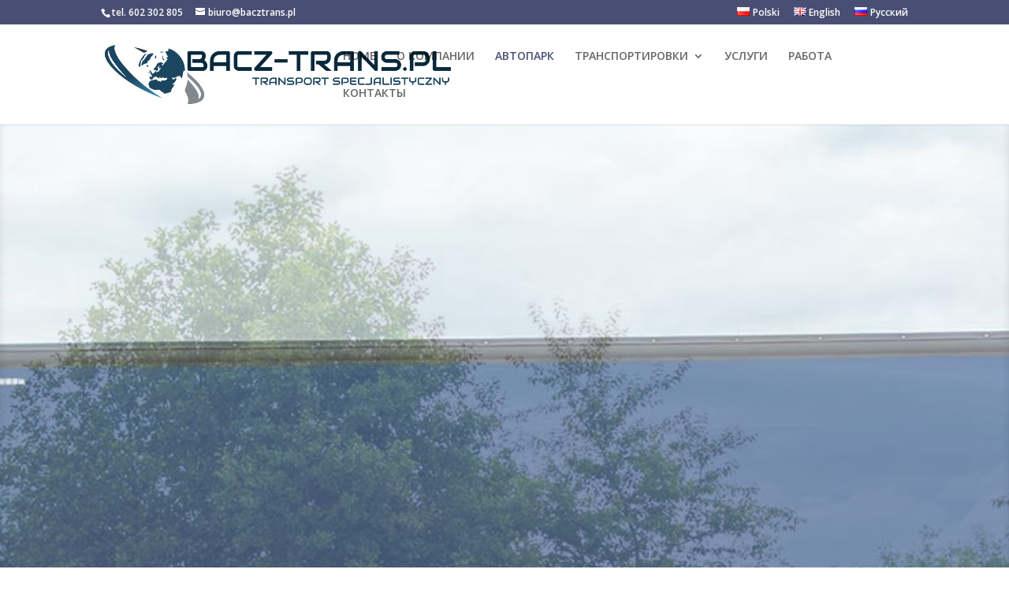

--- FILE ---
content_type: text/html; charset=UTF-8
request_url: http://bacztrans.pl/ru/%D0%BD%D0%B0%D1%88-%D0%B0%D0%B2%D1%82%D0%BE%D0%BF%D0%B0%D1%80%D0%BA/
body_size: 12560
content:
<!DOCTYPE html>
<html lang="ru-RU">
<head>
<meta charset="UTF-8" />
<meta http-equiv="X-UA-Compatible" content="IE=edge">
<link rel="pingback" href="http://bacztrans.pl/xmlrpc.php" />
<script type="text/javascript">
document.documentElement.className = 'js';
</script>
<script>var et_site_url='http://bacztrans.pl';var et_post_id='465';function et_core_page_resource_fallback(a,b){"undefined"===typeof b&&(b=a.sheet.cssRules&&0===a.sheet.cssRules.length);b&&(a.onerror=null,a.onload=null,a.href?a.href=et_site_url+"/?et_core_page_resource="+a.id+et_post_id:a.src&&(a.src=et_site_url+"/?et_core_page_resource="+a.id+et_post_id))}
</script><title>НАШ АВТОПАРК | Bacztrans | Transport i spedycja</title>
<link rel='dns-prefetch' href='//fonts.googleapis.com' />
<link rel='dns-prefetch' href='//s.w.org' />
<link rel="alternate" type="application/rss+xml" title="Bacztrans | Transport i spedycja &raquo; Лента" href="http://bacztrans.pl/ru/feed/" />
<script type="text/javascript">
window._wpemojiSettings = {"baseUrl":"https:\/\/s.w.org\/images\/core\/emoji\/12.0.0-1\/72x72\/","ext":".png","svgUrl":"https:\/\/s.w.org\/images\/core\/emoji\/12.0.0-1\/svg\/","svgExt":".svg","source":{"concatemoji":"http:\/\/bacztrans.pl\/wp-includes\/js\/wp-emoji-release.min.js?ver=5.4.18"}};
/*! This file is auto-generated */
!function(e,a,t){var n,r,o,i=a.createElement("canvas"),p=i.getContext&&i.getContext("2d");function s(e,t){var a=String.fromCharCode;p.clearRect(0,0,i.width,i.height),p.fillText(a.apply(this,e),0,0);e=i.toDataURL();return p.clearRect(0,0,i.width,i.height),p.fillText(a.apply(this,t),0,0),e===i.toDataURL()}function c(e){var t=a.createElement("script");t.src=e,t.defer=t.type="text/javascript",a.getElementsByTagName("head")[0].appendChild(t)}for(o=Array("flag","emoji"),t.supports={everything:!0,everythingExceptFlag:!0},r=0;r<o.length;r++)t.supports[o[r]]=function(e){if(!p||!p.fillText)return!1;switch(p.textBaseline="top",p.font="600 32px Arial",e){case"flag":return s([127987,65039,8205,9895,65039],[127987,65039,8203,9895,65039])?!1:!s([55356,56826,55356,56819],[55356,56826,8203,55356,56819])&&!s([55356,57332,56128,56423,56128,56418,56128,56421,56128,56430,56128,56423,56128,56447],[55356,57332,8203,56128,56423,8203,56128,56418,8203,56128,56421,8203,56128,56430,8203,56128,56423,8203,56128,56447]);case"emoji":return!s([55357,56424,55356,57342,8205,55358,56605,8205,55357,56424,55356,57340],[55357,56424,55356,57342,8203,55358,56605,8203,55357,56424,55356,57340])}return!1}(o[r]),t.supports.everything=t.supports.everything&&t.supports[o[r]],"flag"!==o[r]&&(t.supports.everythingExceptFlag=t.supports.everythingExceptFlag&&t.supports[o[r]]);t.supports.everythingExceptFlag=t.supports.everythingExceptFlag&&!t.supports.flag,t.DOMReady=!1,t.readyCallback=function(){t.DOMReady=!0},t.supports.everything||(n=function(){t.readyCallback()},a.addEventListener?(a.addEventListener("DOMContentLoaded",n,!1),e.addEventListener("load",n,!1)):(e.attachEvent("onload",n),a.attachEvent("onreadystatechange",function(){"complete"===a.readyState&&t.readyCallback()})),(n=t.source||{}).concatemoji?c(n.concatemoji):n.wpemoji&&n.twemoji&&(c(n.twemoji),c(n.wpemoji)))}(window,document,window._wpemojiSettings);
</script>
<meta content="Divi v.4.4.3" name="generator"/><style type="text/css">
img.wp-smiley,
img.emoji {
display: inline !important;
border: none !important;
box-shadow: none !important;
height: 1em !important;
width: 1em !important;
margin: 0 .07em !important;
vertical-align: -0.1em !important;
background: none !important;
padding: 0 !important;
}
</style>
<!-- <link rel='stylesheet' id='wp-block-library-css'  href='http://bacztrans.pl/wp-includes/css/dist/block-library/style.min.css?ver=5.4.18' type='text/css' media='all' /> -->
<link rel="stylesheet" type="text/css" href="//bacztrans.pl/wp-content/cache/bacztrans.pl/wpfc-minified/ffrv8itk/27zfj.css" media="all"/>
<link rel='stylesheet' id='divi-fonts-css'  href='http://fonts.googleapis.com/css?family=Open+Sans:300italic,400italic,600italic,700italic,800italic,400,300,600,700,800&#038;subset=latin,latin-ext' type='text/css' media='all' />
<!-- <link rel='stylesheet' id='divi-style-css'  href='http://bacztrans.pl/wp-content/themes/Divi/style.css?ver=4.4.3' type='text/css' media='all' /> -->
<!-- <link rel='stylesheet' id='dashicons-css'  href='http://bacztrans.pl/wp-includes/css/dashicons.min.css?ver=5.4.18' type='text/css' media='all' /> -->
<link rel="stylesheet" type="text/css" href="//bacztrans.pl/wp-content/cache/bacztrans.pl/wpfc-minified/mmmcd75l/27zfj.css" media="all"/>
<script src='//bacztrans.pl/wp-content/cache/bacztrans.pl/wpfc-minified/duwzx29l/27zfj.js' type="text/javascript"></script>
<!-- <script type='text/javascript' src='http://bacztrans.pl/wp-includes/js/jquery/jquery.js?ver=1.12.4-wp'></script> -->
<!-- <script type='text/javascript' src='http://bacztrans.pl/wp-includes/js/jquery/jquery-migrate.min.js?ver=1.4.1'></script> -->
<!-- <script type='text/javascript' src='http://bacztrans.pl/wp-content/themes/Divi/core/admin/js/es6-promise.auto.min.js?ver=5.4.18'></script> -->
<script type='text/javascript'>
/* <![CDATA[ */
var et_core_api_spam_recaptcha = {"site_key":"","page_action":{"action":"_d0_bd_d0_b0_d1_88__d0_b0_d0_b2_d1_82_d0_be_d0_bf_d0_b0_d1_80_d0_ba"}};
/* ]]> */
</script>
<script src='//bacztrans.pl/wp-content/cache/bacztrans.pl/wpfc-minified/2cb1quwo/27zfj.js' type="text/javascript"></script>
<!-- <script type='text/javascript' src='http://bacztrans.pl/wp-content/themes/Divi/core/admin/js/recaptcha.js?ver=5.4.18'></script> -->
<link rel='https://api.w.org/' href='http://bacztrans.pl/wp-json/' />
<link rel="EditURI" type="application/rsd+xml" title="RSD" href="http://bacztrans.pl/xmlrpc.php?rsd" />
<link rel="wlwmanifest" type="application/wlwmanifest+xml" href="http://bacztrans.pl/wp-includes/wlwmanifest.xml" /> 
<meta name="generator" content="WordPress 5.4.18" />
<link rel="canonical" href="http://bacztrans.pl/ru/%d0%bd%d0%b0%d1%88-%d0%b0%d0%b2%d1%82%d0%be%d0%bf%d0%b0%d1%80%d0%ba/" />
<link rel='shortlink' href='http://bacztrans.pl/?p=465' />
<link rel="alternate" type="application/json+oembed" href="http://bacztrans.pl/wp-json/oembed/1.0/embed?url=http%3A%2F%2Fbacztrans.pl%2Fru%2F%25d0%25bd%25d0%25b0%25d1%2588-%25d0%25b0%25d0%25b2%25d1%2582%25d0%25be%25d0%25bf%25d0%25b0%25d1%2580%25d0%25ba%2F" />
<link rel="alternate" type="text/xml+oembed" href="http://bacztrans.pl/wp-json/oembed/1.0/embed?url=http%3A%2F%2Fbacztrans.pl%2Fru%2F%25d0%25bd%25d0%25b0%25d1%2588-%25d0%25b0%25d0%25b2%25d1%2582%25d0%25be%25d0%25bf%25d0%25b0%25d1%2580%25d0%25ba%2F&#038;format=xml" />
<link rel="alternate" href="http://bacztrans.pl/tabor/" hreflang="pl" />
<link rel="alternate" href="http://bacztrans.pl/en/our-fleet/" hreflang="en" />
<link rel="alternate" href="http://bacztrans.pl/ru/%d0%bd%d0%b0%d1%88-%d0%b0%d0%b2%d1%82%d0%be%d0%bf%d0%b0%d1%80%d0%ba/" hreflang="ru" />
<meta name="viewport" content="width=device-width, initial-scale=1.0, maximum-scale=1.0, user-scalable=0" /><link rel="shortcut icon" href="http://bacztrans.pl/wp-content/uploads/2017/08/bacztrans-fv.png" /><style id="et-core-unified-465-cached-inline-styles">body,.et_pb_column_1_2 .et_quote_content blockquote cite,.et_pb_column_1_2 .et_link_content a.et_link_main_url,.et_pb_column_1_3 .et_quote_content blockquote cite,.et_pb_column_3_8 .et_quote_content blockquote cite,.et_pb_column_1_4 .et_quote_content blockquote cite,.et_pb_blog_grid .et_quote_content blockquote cite,.et_pb_column_1_3 .et_link_content a.et_link_main_url,.et_pb_column_3_8 .et_link_content a.et_link_main_url,.et_pb_column_1_4 .et_link_content a.et_link_main_url,.et_pb_blog_grid .et_link_content a.et_link_main_url,body .et_pb_bg_layout_light .et_pb_post p,body .et_pb_bg_layout_dark .et_pb_post p{font-size:16px}.et_pb_slide_content,.et_pb_best_value{font-size:18px}.woocommerce #respond input#submit,.woocommerce-page #respond input#submit,.woocommerce #content input.button,.woocommerce-page #content input.button,.woocommerce-message,.woocommerce-error,.woocommerce-info{background:#494f72!important}#et_search_icon:hover,.mobile_menu_bar:before,.mobile_menu_bar:after,.et_toggle_slide_menu:after,.et-social-icon a:hover,.et_pb_sum,.et_pb_pricing li a,.et_pb_pricing_table_button,.et_overlay:before,.entry-summary p.price ins,.woocommerce div.product span.price,.woocommerce-page div.product span.price,.woocommerce #content div.product span.price,.woocommerce-page #content div.product span.price,.woocommerce div.product p.price,.woocommerce-page div.product p.price,.woocommerce #content div.product p.price,.woocommerce-page #content div.product p.price,.et_pb_member_social_links a:hover,.woocommerce .star-rating span:before,.woocommerce-page .star-rating span:before,.et_pb_widget li a:hover,.et_pb_filterable_portfolio .et_pb_portfolio_filters li a.active,.et_pb_filterable_portfolio .et_pb_portofolio_pagination ul li a.active,.et_pb_gallery .et_pb_gallery_pagination ul li a.active,.wp-pagenavi span.current,.wp-pagenavi a:hover,.nav-single a,.tagged_as a,.posted_in a{color:#494f72}.et_pb_contact_submit,.et_password_protected_form .et_submit_button,.et_pb_bg_layout_light .et_pb_newsletter_button,.comment-reply-link,.form-submit .et_pb_button,.et_pb_bg_layout_light .et_pb_promo_button,.et_pb_bg_layout_light .et_pb_more_button,.woocommerce a.button.alt,.woocommerce-page a.button.alt,.woocommerce button.button.alt,.woocommerce button.button.alt.disabled,.woocommerce-page button.button.alt,.woocommerce-page button.button.alt.disabled,.woocommerce input.button.alt,.woocommerce-page input.button.alt,.woocommerce #respond input#submit.alt,.woocommerce-page #respond input#submit.alt,.woocommerce #content input.button.alt,.woocommerce-page #content input.button.alt,.woocommerce a.button,.woocommerce-page a.button,.woocommerce button.button,.woocommerce-page button.button,.woocommerce input.button,.woocommerce-page input.button,.et_pb_contact p input[type="checkbox"]:checked+label i:before,.et_pb_bg_layout_light.et_pb_module.et_pb_button{color:#494f72}.footer-widget h4{color:#494f72}.et-search-form,.nav li ul,.et_mobile_menu,.footer-widget li:before,.et_pb_pricing li:before,blockquote{border-color:#494f72}.et_pb_counter_amount,.et_pb_featured_table .et_pb_pricing_heading,.et_quote_content,.et_link_content,.et_audio_content,.et_pb_post_slider.et_pb_bg_layout_dark,.et_slide_in_menu_container,.et_pb_contact p input[type="radio"]:checked+label i:before{background-color:#494f72}.container,.et_pb_row,.et_pb_slider .et_pb_container,.et_pb_fullwidth_section .et_pb_title_container,.et_pb_fullwidth_section .et_pb_title_featured_container,.et_pb_fullwidth_header:not(.et_pb_fullscreen) .et_pb_fullwidth_header_container{max-width:1140px}.et_boxed_layout #page-container,.et_boxed_layout.et_non_fixed_nav.et_transparent_nav #page-container #top-header,.et_boxed_layout.et_non_fixed_nav.et_transparent_nav #page-container #main-header,.et_fixed_nav.et_boxed_layout #page-container #top-header,.et_fixed_nav.et_boxed_layout #page-container #main-header,.et_boxed_layout #page-container .container,.et_boxed_layout #page-container .et_pb_row{max-width:1300px}a{color:#494f72}#top-header,#et-secondary-nav li ul{background-color:#494f72}#main-header .nav li ul a{color:rgba(71,71,71,0.7)}#top-menu li.current-menu-ancestor>a,#top-menu li.current-menu-item>a,.et_color_scheme_red #top-menu li.current-menu-ancestor>a,.et_color_scheme_red #top-menu li.current-menu-item>a,.et_color_scheme_pink #top-menu li.current-menu-ancestor>a,.et_color_scheme_pink #top-menu li.current-menu-item>a,.et_color_scheme_orange #top-menu li.current-menu-ancestor>a,.et_color_scheme_orange #top-menu li.current-menu-item>a,.et_color_scheme_green #top-menu li.current-menu-ancestor>a,.et_color_scheme_green #top-menu li.current-menu-item>a{color:#494f72}#footer-widgets .footer-widget a,#footer-widgets .footer-widget li a,#footer-widgets .footer-widget li a:hover{color:#ffffff}.footer-widget{color:#ffffff}#main-footer .footer-widget h4{color:#494f72}.footer-widget li:before{border-color:#494f72}#footer-widgets .footer-widget li:before{top:10.6px}.et_slide_in_menu_container,.et_slide_in_menu_container .et-search-field{letter-spacing:px}.et_slide_in_menu_container .et-search-field::-moz-placeholder{letter-spacing:px}.et_slide_in_menu_container .et-search-field::-webkit-input-placeholder{letter-spacing:px}.et_slide_in_menu_container .et-search-field:-ms-input-placeholder{letter-spacing:px}@media only screen and (min-width:981px){.et_pb_section{padding:2% 0}.et_pb_fullwidth_section{padding:0}.et_pb_row{padding:1% 0}.et_header_style_left #et-top-navigation,.et_header_style_split #et-top-navigation{padding:33px 0 0 0}.et_header_style_left #et-top-navigation nav>ul>li>a,.et_header_style_split #et-top-navigation nav>ul>li>a{padding-bottom:33px}.et_header_style_split .centered-inline-logo-wrap{width:65px;margin:-65px 0}.et_header_style_split .centered-inline-logo-wrap #logo{max-height:65px}.et_pb_svg_logo.et_header_style_split .centered-inline-logo-wrap #logo{height:65px}.et_header_style_centered #top-menu>li>a{padding-bottom:12px}.et_header_style_slide #et-top-navigation,.et_header_style_fullscreen #et-top-navigation{padding:24px 0 24px 0!important}.et_header_style_centered #main-header .logo_container{height:65px}#logo{max-height:61%}.et_pb_svg_logo #logo{height:61%}.et-fixed-header#top-header,.et-fixed-header#top-header #et-secondary-nav li ul{background-color:#494f72}.et-fixed-header #top-menu li.current-menu-ancestor>a,.et-fixed-header #top-menu li.current-menu-item>a{color:#494f72!important}}@media only screen and (min-width:1425px){.et_pb_row{padding:14px 0}.et_pb_section{padding:28px 0}.single.et_pb_pagebuilder_layout.et_full_width_page .et_post_meta_wrapper{padding-top:42px}.et_pb_fullwidth_section{padding:0}}.et_pb_circle_counter .percent p{font-size:60px}.et_pb_circle_counter h3{font-size:24px}.et_pb_number_counter .percent p{font-size:70px}.et_pb_number_counter h3{font-size:23px}.et_pb_fullwidth_section .et_pb_slide_description .et_pb_slide_title{font-size:49px}.et_pb_fullwidth_section .et_pb_slide_description{padding-top:46%;padding-bottom:46%}</style></head>
<body class="page-template-default page page-id-465 et_pb_button_helper_class et_fixed_nav et_show_nav et_secondary_nav_enabled et_secondary_nav_two_panels et_primary_nav_dropdown_animation_fade et_secondary_nav_dropdown_animation_fade et_header_style_left et_pb_footer_columns4 et_cover_background et_pb_gutter et_pb_gutters3 et_pb_pagebuilder_layout et_smooth_scroll et_no_sidebar et_divi_theme et-db et_minified_js et_minified_css">
<div id="page-container">
<div id="top-header">
<div class="container clearfix">
<div id="et-info">
<span id="et-info-phone">tel. 602 302 805</span>
<a href="mailto:biuro@bacztrans.pl"><span id="et-info-email">biuro@bacztrans.pl</span></a>
</div> <!-- #et-info -->
<div id="et-secondary-menu">
<ul id="et-secondary-nav" class="menu"><li class="lang-item lang-item-10 lang-item-pl lang-item-first menu-item menu-item-type-custom menu-item-object-custom menu-item-394-pl"><a href="http://bacztrans.pl/tabor/" hreflang="pl-PL" lang="pl-PL"><img src="[data-uri]" title="Polski" alt="Polski" width="16" height="11" /><span style="margin-left:0.3em;">Polski</span></a></li>
<li class="lang-item lang-item-16 lang-item-en menu-item menu-item-type-custom menu-item-object-custom menu-item-394-en"><a href="http://bacztrans.pl/en/our-fleet/" hreflang="en-GB" lang="en-GB"><img src="[data-uri]" title="English" alt="English" width="16" height="11" /><span style="margin-left:0.3em;">English</span></a></li>
<li class="lang-item lang-item-20 lang-item-ru current-lang menu-item menu-item-type-custom menu-item-object-custom menu-item-394-ru"><a href="http://bacztrans.pl/ru/%d0%bd%d0%b0%d1%88-%d0%b0%d0%b2%d1%82%d0%be%d0%bf%d0%b0%d1%80%d0%ba/" hreflang="ru-RU" lang="ru-RU"><img src="[data-uri]" title="Русский" alt="Русский" width="16" height="11" /><span style="margin-left:0.3em;">Русский</span></a></li>
</ul>				</div> <!-- #et-secondary-menu -->
</div> <!-- .container -->
</div> <!-- #top-header -->
<header id="main-header" data-height-onload="65">
<div class="container clearfix et_menu_container">
<div class="logo_container">
<span class="logo_helper"></span>
<a href="http://bacztrans.pl/">
<img src="http://bacztrans.pl/wp-content/uploads/2018/08/logo-bacz-trans-v2.png" alt="Bacztrans | Transport i spedycja" id="logo" data-height-percentage="61" />
</a>
</div>
<div id="et-top-navigation" data-height="65" data-fixed-height="40">
<nav id="top-menu-nav">
<ul id="top-menu" class="nav"><li id="menu-item-446" class="menu-item menu-item-type-post_type menu-item-object-page menu-item-home menu-item-446"><a href="http://bacztrans.pl/ru/bacz-trans/">HOME</a></li>
<li id="menu-item-457" class="menu-item menu-item-type-post_type menu-item-object-page menu-item-457"><a href="http://bacztrans.pl/ru/%d0%be-%d0%ba%d0%be%d0%bc%d0%bf%d0%b0%d0%bd%d0%b8%d0%b8/">О КОМПАНИИ</a></li>
<li id="menu-item-467" class="menu-item menu-item-type-post_type menu-item-object-page current-menu-item page_item page-item-465 current_page_item menu-item-467"><a href="http://bacztrans.pl/ru/%d0%bd%d0%b0%d1%88-%d0%b0%d0%b2%d1%82%d0%be%d0%bf%d0%b0%d1%80%d0%ba/" aria-current="page">АВТОПАРК</a></li>
<li id="menu-item-636" class="mega-menu menu-item menu-item-type-custom menu-item-object-custom menu-item-has-children menu-item-636"><a href="http://#">ТРАНСПОРТИРОВКИ</a>
<ul class="sub-menu">
<li id="menu-item-637" class="menu-item menu-item-type-post_type menu-item-object-page menu-item-637"><a href="http://bacztrans.pl/ru/%d0%b0%d0%b2%d1%82%d0%be%d0%bf%d0%be%d0%b5%d0%b7%d0%b4-mega/">Автопоезд Mega</a></li>
<li id="menu-item-640" class="menu-item menu-item-type-post_type menu-item-object-page menu-item-640"><a href="http://bacztrans.pl/ru/%d0%b0%d0%b2%d1%82%d0%be%d0%bf%d0%be%d0%b5%d0%b7%d0%b4-tiefbett/">Автопоезд TIEFBETT</a></li>
<li id="menu-item-643" class="menu-item menu-item-type-post_type menu-item-object-page menu-item-643"><a href="http://bacztrans.pl/ru/%d0%b0%d0%b2%d1%82%d0%be%d0%bf%d0%be%d0%b5%d0%b7%d0%b4-%d1%82%d0%b0%d0%bd%d0%b4%d0%b5%d0%bc/">Автопоезд тандем</a></li>
<li id="menu-item-648" class="menu-item menu-item-type-post_type menu-item-object-page menu-item-648"><a href="http://bacztrans.pl/ru/%d0%ba%d0%be%d0%bc%d0%b1%d0%b0%d0%b9%d0%bd%d0%be%d0%b2%d1%8b%d0%b9-%d0%b0%d0%b2%d1%82%d0%be%d0%bf%d0%be%d0%b5%d0%b7%d0%b4/">Комбайновый автопоезд</a></li>
</ul>
</li>
<li id="menu-item-461" class="menu-item menu-item-type-post_type menu-item-object-page menu-item-461"><a href="http://bacztrans.pl/ru/%d0%bf%d1%80%d0%b5%d0%b4%d0%bb%d0%be%d0%b6%d0%b5%d0%bd%d0%b8%d0%b5-%d0%ba%d0%be%d0%bc%d0%bf%d0%b0%d0%bd%d0%b8%d0%b8/">УСЛУГИ</a></li>
<li id="menu-item-453" class="menu-item menu-item-type-post_type menu-item-object-page menu-item-453"><a href="http://bacztrans.pl/ru/%d1%80%d0%b0%d0%b1%d0%be%d1%82%d0%b0/">РАБОТА</a></li>
<li id="menu-item-464" class="menu-item menu-item-type-post_type menu-item-object-page menu-item-464"><a href="http://bacztrans.pl/ru/%d0%ba%d0%be%d0%bd%d1%82%d0%b0%d0%ba%d1%82%d1%8b/">КОНТАКТЫ</a></li>
</ul>						</nav>
<div id="et_mobile_nav_menu">
<div class="mobile_nav closed">
<span class="select_page">Выбрать страницу</span>
<span class="mobile_menu_bar mobile_menu_bar_toggle"></span>
</div>
</div>				</div> <!-- #et-top-navigation -->
</div> <!-- .container -->
<div class="et_search_outer">
<div class="container et_search_form_container">
<form role="search" method="get" class="et-search-form" action="http://bacztrans.pl/">
<input type="search" class="et-search-field" placeholder="Поиск &hellip;" value="" name="s" title="Поиск:" />					</form>
<span class="et_close_search_field"></span>
</div>
</div>
</header> <!-- #main-header -->
<div id="et-main-area">
<div id="main-content">
<article id="post-465" class="post-465 page type-page status-publish hentry">
<div class="entry-content">
<div id="et-boc" class="et-boc">
<div class="et-l et-l--post">
<div class="et_builder_inner_content et_pb_gutters3">
<div class="et_pb_section et_pb_section_0 et_pb_fullwidth_section et_section_regular" >
<div class="et_pb_module et_pb_fullwidth_slider_0 et_hover_enabled et_pb_slider et_slider_auto et_slider_speed_3000">
<div class="et_pb_slides">
<div class="et_pb_slide et_pb_slide_0 et_pb_bg_layout_light et_pb_media_alignment_center et-pb-active-slide" data-slide-id="et_pb_slide_0">
<div class="et_pb_container clearfix">
<div class="et_pb_slider_container_inner">
<div class="et_pb_slide_description">
<div class="et_pb_slide_content"><h1 class="et-fb-mce-line-break-holder"></h1></div>
</div> <!-- .et_pb_slide_description -->
</div>
</div> <!-- .et_pb_container -->
</div> <!-- .et_pb_slide -->
<div class="et_pb_slide et_pb_slide_1 et_pb_bg_layout_light et_pb_media_alignment_center" data-slide-id="et_pb_slide_1">
<div class="et_pb_container clearfix">
<div class="et_pb_slider_container_inner">
<div class="et_pb_slide_description">
<div class="et_pb_slide_content"><h1 class="et-fb-mce-line-break-holder"></h1></div>
</div> <!-- .et_pb_slide_description -->
</div>
</div> <!-- .et_pb_container -->
</div> <!-- .et_pb_slide -->
<div class="et_pb_slide et_pb_slide_2 et_pb_bg_layout_light et_pb_media_alignment_center" data-slide-id="et_pb_slide_2">
<div class="et_pb_container clearfix">
<div class="et_pb_slider_container_inner">
<div class="et_pb_slide_description">
<div class="et_pb_slide_content"><h1 class="et-fb-mce-line-break-holder"></h1></div>
</div> <!-- .et_pb_slide_description -->
</div>
</div> <!-- .et_pb_container -->
</div> <!-- .et_pb_slide -->
<div class="et_pb_slide et_pb_slide_3 et_pb_bg_layout_light et_pb_media_alignment_center" data-slide-id="et_pb_slide_3">
<div class="et_pb_container clearfix">
<div class="et_pb_slider_container_inner">
<div class="et_pb_slide_description">
<div class="et_pb_slide_content"><h1 class="et-fb-mce-line-break-holder"></h1></div>
</div> <!-- .et_pb_slide_description -->
</div>
</div> <!-- .et_pb_container -->
</div> <!-- .et_pb_slide -->
</div> <!-- .et_pb_slides -->
</div> <!-- .et_pb_slider -->
</div> <!-- .et_pb_section --><div class="et_pb_section et_pb_section_1 et_section_regular" >
<div class="et_pb_row et_pb_row_0">
<div class="et_pb_column et_pb_column_4_4 et_pb_column_0  et_pb_css_mix_blend_mode_passthrough et-last-child">
<div class="et_pb_module et_pb_text et_pb_text_0  et_pb_text_align_left et_pb_bg_layout_light">
<div class="et_pb_text_inner"><h1><strong>НАШ АВТОПАРК<br />
</strong></h1></div>
</div> <!-- .et_pb_text -->
</div> <!-- .et_pb_column -->
</div> <!-- .et_pb_row --><div class="et_pb_row et_pb_row_1 et_pb_row_fullwidth">
<div class="et_pb_column et_pb_column_1_2 et_pb_column_1  et_pb_css_mix_blend_mode_passthrough">
<div class="et_pb_module et_pb_text et_pb_text_1  et_pb_text_align_left et_pb_bg_layout_light">
<div class="et_pb_text_inner"><blockquote>
<h1>Автопоезд тандем</h1>
</blockquote>
<p>&nbsp;</p>
<ul>
<li><strong>Размеры:  8,00&#215;2,48 + 7,70&#215;2,48</strong></li>
<li><strong>Максимальная грузоподъемность:</strong>
<ul>
<li><strong>Автомобиль: 14,5t</strong></li>
<li><strong>Прицеп: 17,5t</strong></li>
</ul>
</li>
</ul></div>
</div> <!-- .et_pb_text -->
</div> <!-- .et_pb_column --><div class="et_pb_column et_pb_column_1_2 et_pb_column_2  et_pb_css_mix_blend_mode_passthrough et-last-child">
<div class="et_pb_module et_pb_gallery et_pb_gallery_0  et_pb_bg_layout_light et_pb_slider et_pb_gallery_fullwidth et_slider_auto et_slider_speed_7000 clearfix">
<div class="et_pb_gallery_items et_post_gallery clearfix" data-per_page="11"><div class="et_pb_gallery_item et_pb_bg_layout_light et_pb_gallery_item_0_0">
<div class='et_pb_gallery_image portrait'>
<a href="http://bacztrans.pl/wp-content/uploads/2017/07/bacztrans-tandem-_0008_bacz-trans-7-of-113.jpg" title="">
<img src="http://bacztrans.pl/wp-content/uploads/2017/07/bacztrans-tandem-_0008_bacz-trans-7-of-113.jpg" srcset="http://bacztrans.pl/wp-content/uploads/2017/07/bacztrans-tandem-_0008_bacz-trans-7-of-113.jpg 800w, http://bacztrans.pl/wp-content/uploads/2017/07/bacztrans-tandem-_0008_bacz-trans-7-of-113-300x197.jpg 300w, http://bacztrans.pl/wp-content/uploads/2017/07/bacztrans-tandem-_0008_bacz-trans-7-of-113-768x504.jpg 768w" sizes="(max-width: 800px) 100vw, 800px" />
<span class="et_overlay"></span>
</a>
</div></div><div class="et_pb_gallery_item et_pb_bg_layout_light et_pb_gallery_item_0_1">
<div class='et_pb_gallery_image portrait'>
<a href="http://bacztrans.pl/wp-content/uploads/2017/07/bacztrans-tandem-1.jpg" title="">
<img src="http://bacztrans.pl/wp-content/uploads/2017/07/bacztrans-tandem-1.jpg" srcset="http://bacztrans.pl/wp-content/uploads/2017/07/bacztrans-tandem-1.jpg 800w, http://bacztrans.pl/wp-content/uploads/2017/07/bacztrans-tandem-1-300x197.jpg 300w, http://bacztrans.pl/wp-content/uploads/2017/07/bacztrans-tandem-1-768x504.jpg 768w" sizes="(max-width: 800px) 100vw, 800px" />
<span class="et_overlay"></span>
</a>
</div></div><div class="et_pb_gallery_item et_pb_bg_layout_light et_pb_gallery_item_0_2">
<div class='et_pb_gallery_image portrait'>
<a href="http://bacztrans.pl/wp-content/uploads/2017/07/bacztrans-tandem-_0001.jpg" title="">
<img src="http://bacztrans.pl/wp-content/uploads/2017/07/bacztrans-tandem-_0001.jpg" srcset="http://bacztrans.pl/wp-content/uploads/2017/07/bacztrans-tandem-_0001.jpg 800w, http://bacztrans.pl/wp-content/uploads/2017/07/bacztrans-tandem-_0001-300x197.jpg 300w, http://bacztrans.pl/wp-content/uploads/2017/07/bacztrans-tandem-_0001-768x504.jpg 768w" sizes="(max-width: 800px) 100vw, 800px" />
<span class="et_overlay"></span>
</a>
</div></div><div class="et_pb_gallery_item et_pb_bg_layout_light et_pb_gallery_item_0_3">
<div class='et_pb_gallery_image portrait'>
<a href="http://bacztrans.pl/wp-content/uploads/2017/07/bacztrans-tandem-_0006_bacz-trans-9-of-113.jpg" title="">
<img src="http://bacztrans.pl/wp-content/uploads/2017/07/bacztrans-tandem-_0006_bacz-trans-9-of-113.jpg" srcset="http://bacztrans.pl/wp-content/uploads/2017/07/bacztrans-tandem-_0006_bacz-trans-9-of-113.jpg 800w, http://bacztrans.pl/wp-content/uploads/2017/07/bacztrans-tandem-_0006_bacz-trans-9-of-113-300x197.jpg 300w, http://bacztrans.pl/wp-content/uploads/2017/07/bacztrans-tandem-_0006_bacz-trans-9-of-113-768x504.jpg 768w" sizes="(max-width: 800px) 100vw, 800px" />
<span class="et_overlay"></span>
</a>
</div></div><div class="et_pb_gallery_item et_pb_bg_layout_light et_pb_gallery_item_0_4">
<div class='et_pb_gallery_image portrait'>
<a href="http://bacztrans.pl/wp-content/uploads/2017/07/bacztrans-tandem-_0007_bacz-trans-8-of-113.jpg" title="">
<img src="http://bacztrans.pl/wp-content/uploads/2017/07/bacztrans-tandem-_0007_bacz-trans-8-of-113.jpg" srcset="http://bacztrans.pl/wp-content/uploads/2017/07/bacztrans-tandem-_0007_bacz-trans-8-of-113.jpg 800w, http://bacztrans.pl/wp-content/uploads/2017/07/bacztrans-tandem-_0007_bacz-trans-8-of-113-300x197.jpg 300w, http://bacztrans.pl/wp-content/uploads/2017/07/bacztrans-tandem-_0007_bacz-trans-8-of-113-768x504.jpg 768w" sizes="(max-width: 800px) 100vw, 800px" />
<span class="et_overlay"></span>
</a>
</div></div><div class="et_pb_gallery_item et_pb_bg_layout_light et_pb_gallery_item_0_5">
<div class='et_pb_gallery_image portrait'>
<a href="http://bacztrans.pl/wp-content/uploads/2017/07/bacztrans-tandem-_0002_bacz-trans-21-of-113.jpg" title="">
<img src="http://bacztrans.pl/wp-content/uploads/2017/07/bacztrans-tandem-_0002_bacz-trans-21-of-113.jpg" srcset="http://bacztrans.pl/wp-content/uploads/2017/07/bacztrans-tandem-_0002_bacz-trans-21-of-113.jpg 800w, http://bacztrans.pl/wp-content/uploads/2017/07/bacztrans-tandem-_0002_bacz-trans-21-of-113-300x197.jpg 300w, http://bacztrans.pl/wp-content/uploads/2017/07/bacztrans-tandem-_0002_bacz-trans-21-of-113-768x504.jpg 768w" sizes="(max-width: 800px) 100vw, 800px" />
<span class="et_overlay"></span>
</a>
</div></div><div class="et_pb_gallery_item et_pb_bg_layout_light et_pb_gallery_item_0_6">
<div class='et_pb_gallery_image portrait'>
<a href="http://bacztrans.pl/wp-content/uploads/2017/07/bacztrans-tandem-_0003_bacz-trans-19-of-113.jpg" title="">
<img src="http://bacztrans.pl/wp-content/uploads/2017/07/bacztrans-tandem-_0003_bacz-trans-19-of-113.jpg" srcset="http://bacztrans.pl/wp-content/uploads/2017/07/bacztrans-tandem-_0003_bacz-trans-19-of-113.jpg 800w, http://bacztrans.pl/wp-content/uploads/2017/07/bacztrans-tandem-_0003_bacz-trans-19-of-113-300x197.jpg 300w, http://bacztrans.pl/wp-content/uploads/2017/07/bacztrans-tandem-_0003_bacz-trans-19-of-113-768x504.jpg 768w" sizes="(max-width: 800px) 100vw, 800px" />
<span class="et_overlay"></span>
</a>
</div></div><div class="et_pb_gallery_item et_pb_bg_layout_light et_pb_gallery_item_0_7">
<div class='et_pb_gallery_image portrait'>
<a href="http://bacztrans.pl/wp-content/uploads/2017/07/bacztrans-tandem-_0004_bacz-trans-16-of-113.jpg" title="">
<img src="http://bacztrans.pl/wp-content/uploads/2017/07/bacztrans-tandem-_0004_bacz-trans-16-of-113.jpg" srcset="http://bacztrans.pl/wp-content/uploads/2017/07/bacztrans-tandem-_0004_bacz-trans-16-of-113.jpg 800w, http://bacztrans.pl/wp-content/uploads/2017/07/bacztrans-tandem-_0004_bacz-trans-16-of-113-300x197.jpg 300w, http://bacztrans.pl/wp-content/uploads/2017/07/bacztrans-tandem-_0004_bacz-trans-16-of-113-768x504.jpg 768w" sizes="(max-width: 800px) 100vw, 800px" />
<span class="et_overlay"></span>
</a>
</div></div><div class="et_pb_gallery_item et_pb_bg_layout_light et_pb_gallery_item_0_8">
<div class='et_pb_gallery_image portrait'>
<a href="http://bacztrans.pl/wp-content/uploads/2017/07/bacztrans-tandem-_0009_bacz-trans-5-of-113.jpg" title="">
<img src="http://bacztrans.pl/wp-content/uploads/2017/07/bacztrans-tandem-_0009_bacz-trans-5-of-113.jpg" srcset="http://bacztrans.pl/wp-content/uploads/2017/07/bacztrans-tandem-_0009_bacz-trans-5-of-113.jpg 800w, http://bacztrans.pl/wp-content/uploads/2017/07/bacztrans-tandem-_0009_bacz-trans-5-of-113-300x197.jpg 300w, http://bacztrans.pl/wp-content/uploads/2017/07/bacztrans-tandem-_0009_bacz-trans-5-of-113-768x504.jpg 768w" sizes="(max-width: 800px) 100vw, 800px" />
<span class="et_overlay"></span>
</a>
</div></div><div class="et_pb_gallery_item et_pb_bg_layout_light et_pb_gallery_item_0_9">
<div class='et_pb_gallery_image portrait'>
<a href="http://bacztrans.pl/wp-content/uploads/2017/07/bacztrans-tandem-_0005_bacz-trans-11-of-113.jpg" title="">
<img src="http://bacztrans.pl/wp-content/uploads/2017/07/bacztrans-tandem-_0005_bacz-trans-11-of-113.jpg" srcset="http://bacztrans.pl/wp-content/uploads/2017/07/bacztrans-tandem-_0005_bacz-trans-11-of-113.jpg 800w, http://bacztrans.pl/wp-content/uploads/2017/07/bacztrans-tandem-_0005_bacz-trans-11-of-113-300x197.jpg 300w, http://bacztrans.pl/wp-content/uploads/2017/07/bacztrans-tandem-_0005_bacz-trans-11-of-113-768x504.jpg 768w" sizes="(max-width: 800px) 100vw, 800px" />
<span class="et_overlay"></span>
</a>
</div></div><div class="et_pb_gallery_item et_pb_bg_layout_light et_pb_gallery_item_0_10">
<div class='et_pb_gallery_image portrait'>
<a href="http://bacztrans.pl/wp-content/uploads/2017/07/bacztrans-tandem-_0010_bacz-trans-23-of-113.jpg" title="">
<img src="http://bacztrans.pl/wp-content/uploads/2017/07/bacztrans-tandem-_0010_bacz-trans-23-of-113.jpg" srcset="http://bacztrans.pl/wp-content/uploads/2017/07/bacztrans-tandem-_0010_bacz-trans-23-of-113.jpg 800w, http://bacztrans.pl/wp-content/uploads/2017/07/bacztrans-tandem-_0010_bacz-trans-23-of-113-300x197.jpg 300w, http://bacztrans.pl/wp-content/uploads/2017/07/bacztrans-tandem-_0010_bacz-trans-23-of-113-768x504.jpg 768w" sizes="(max-width: 800px) 100vw, 800px" />
<span class="et_overlay"></span>
</a>
</div></div></div><!-- .et_pb_gallery_items --></div><!-- .et_pb_gallery -->
</div> <!-- .et_pb_column -->
</div> <!-- .et_pb_row --><div class="et_pb_row et_pb_row_2 et_pb_row_fullwidth">
<div class="et_pb_column et_pb_column_1_2 et_pb_column_3  et_pb_css_mix_blend_mode_passthrough">
<div class="et_pb_module et_pb_text et_pb_text_2  et_pb_text_align_left et_pb_bg_layout_light">
<div class="et_pb_text_inner"><blockquote>
<h1>Автопоезд TIEFBETT</h1>
</blockquote>
<p>&nbsp;</p>
<ul>
<li><strong> Размеры:  14,95(+5,4) x 2,50</strong></li>
<li><strong>Максимальная грузоподъемность: 32t</strong></li>
</ul></div>
</div> <!-- .et_pb_text -->
</div> <!-- .et_pb_column --><div class="et_pb_column et_pb_column_1_2 et_pb_column_4  et_pb_css_mix_blend_mode_passthrough et-last-child">
<div class="et_pb_module et_pb_gallery et_pb_gallery_1  et_pb_bg_layout_light et_pb_slider et_pb_gallery_fullwidth et_slider_auto et_slider_speed_7000 clearfix">
<div class="et_pb_gallery_items et_post_gallery clearfix" data-per_page="11"><div class="et_pb_gallery_item et_pb_bg_layout_light et_pb_gallery_item_1_0">
<div class='et_pb_gallery_image portrait'>
<a href="http://bacztrans.pl/wp-content/uploads/2017/07/0009_bacz-trans-39-of-113.jpg" title="_0009_bacz trans (39 of 113)">
<img src="http://bacztrans.pl/wp-content/uploads/2017/07/0009_bacz-trans-39-of-113.jpg" srcset="http://bacztrans.pl/wp-content/uploads/2017/07/0009_bacz-trans-39-of-113.jpg 800w, http://bacztrans.pl/wp-content/uploads/2017/07/0009_bacz-trans-39-of-113-300x197.jpg 300w, http://bacztrans.pl/wp-content/uploads/2017/07/0009_bacz-trans-39-of-113-768x504.jpg 768w" sizes="(max-width: 800px) 100vw, 800px" />
<span class="et_overlay"></span>
</a>
</div></div><div class="et_pb_gallery_item et_pb_bg_layout_light et_pb_gallery_item_1_1">
<div class='et_pb_gallery_image portrait'>
<a href="http://bacztrans.pl/wp-content/uploads/2017/07/0000_bacz-trans-53-of-113.jpg" title="_0000_bacz trans (53 of 113)">
<img src="http://bacztrans.pl/wp-content/uploads/2017/07/0000_bacz-trans-53-of-113.jpg" srcset="http://bacztrans.pl/wp-content/uploads/2017/07/0000_bacz-trans-53-of-113.jpg 800w, http://bacztrans.pl/wp-content/uploads/2017/07/0000_bacz-trans-53-of-113-300x197.jpg 300w, http://bacztrans.pl/wp-content/uploads/2017/07/0000_bacz-trans-53-of-113-768x504.jpg 768w" sizes="(max-width: 800px) 100vw, 800px" />
<span class="et_overlay"></span>
</a>
</div></div><div class="et_pb_gallery_item et_pb_bg_layout_light et_pb_gallery_item_1_2">
<div class='et_pb_gallery_image portrait'>
<a href="http://bacztrans.pl/wp-content/uploads/2017/07/0010_bacz-trans-64-of-113.jpg" title="_0010_bacz trans (64 of 113)">
<img src="http://bacztrans.pl/wp-content/uploads/2017/07/0010_bacz-trans-64-of-113.jpg" srcset="http://bacztrans.pl/wp-content/uploads/2017/07/0010_bacz-trans-64-of-113.jpg 800w, http://bacztrans.pl/wp-content/uploads/2017/07/0010_bacz-trans-64-of-113-300x197.jpg 300w, http://bacztrans.pl/wp-content/uploads/2017/07/0010_bacz-trans-64-of-113-768x504.jpg 768w" sizes="(max-width: 800px) 100vw, 800px" />
<span class="et_overlay"></span>
</a>
</div></div><div class="et_pb_gallery_item et_pb_bg_layout_light et_pb_gallery_item_1_3">
<div class='et_pb_gallery_image portrait'>
<a href="http://bacztrans.pl/wp-content/uploads/2017/07/0001_bacz-trans-52-of-113.jpg" title="_0001_bacz trans (52 of 113)">
<img src="http://bacztrans.pl/wp-content/uploads/2017/07/0001_bacz-trans-52-of-113.jpg" srcset="http://bacztrans.pl/wp-content/uploads/2017/07/0001_bacz-trans-52-of-113.jpg 800w, http://bacztrans.pl/wp-content/uploads/2017/07/0001_bacz-trans-52-of-113-300x197.jpg 300w, http://bacztrans.pl/wp-content/uploads/2017/07/0001_bacz-trans-52-of-113-768x504.jpg 768w" sizes="(max-width: 800px) 100vw, 800px" />
<span class="et_overlay"></span>
</a>
</div></div><div class="et_pb_gallery_item et_pb_bg_layout_light et_pb_gallery_item_1_4">
<div class='et_pb_gallery_image portrait'>
<a href="http://bacztrans.pl/wp-content/uploads/2017/07/0002_bacz-trans-50-of-113.jpg" title="_0002_bacz trans (50 of 113)">
<img src="http://bacztrans.pl/wp-content/uploads/2017/07/0002_bacz-trans-50-of-113.jpg" srcset="http://bacztrans.pl/wp-content/uploads/2017/07/0002_bacz-trans-50-of-113.jpg 800w, http://bacztrans.pl/wp-content/uploads/2017/07/0002_bacz-trans-50-of-113-300x197.jpg 300w, http://bacztrans.pl/wp-content/uploads/2017/07/0002_bacz-trans-50-of-113-768x504.jpg 768w" sizes="(max-width: 800px) 100vw, 800px" />
<span class="et_overlay"></span>
</a>
</div></div><div class="et_pb_gallery_item et_pb_bg_layout_light et_pb_gallery_item_1_5">
<div class='et_pb_gallery_image portrait'>
<a href="http://bacztrans.pl/wp-content/uploads/2017/07/0003_bacz-trans-49-of-113.jpg" title="_0003_bacz trans (49 of 113)">
<img src="http://bacztrans.pl/wp-content/uploads/2017/07/0003_bacz-trans-49-of-113.jpg" srcset="http://bacztrans.pl/wp-content/uploads/2017/07/0003_bacz-trans-49-of-113.jpg 800w, http://bacztrans.pl/wp-content/uploads/2017/07/0003_bacz-trans-49-of-113-300x197.jpg 300w, http://bacztrans.pl/wp-content/uploads/2017/07/0003_bacz-trans-49-of-113-768x504.jpg 768w" sizes="(max-width: 800px) 100vw, 800px" />
<span class="et_overlay"></span>
</a>
</div></div><div class="et_pb_gallery_item et_pb_bg_layout_light et_pb_gallery_item_1_6">
<div class='et_pb_gallery_image portrait'>
<a href="http://bacztrans.pl/wp-content/uploads/2017/07/0004_bacz-trans-47-of-113.jpg" title="_0004_bacz trans (47 of 113)">
<img src="http://bacztrans.pl/wp-content/uploads/2017/07/0004_bacz-trans-47-of-113.jpg" srcset="http://bacztrans.pl/wp-content/uploads/2017/07/0004_bacz-trans-47-of-113.jpg 800w, http://bacztrans.pl/wp-content/uploads/2017/07/0004_bacz-trans-47-of-113-300x197.jpg 300w, http://bacztrans.pl/wp-content/uploads/2017/07/0004_bacz-trans-47-of-113-768x504.jpg 768w" sizes="(max-width: 800px) 100vw, 800px" />
<span class="et_overlay"></span>
</a>
</div></div><div class="et_pb_gallery_item et_pb_bg_layout_light et_pb_gallery_item_1_7">
<div class='et_pb_gallery_image portrait'>
<a href="http://bacztrans.pl/wp-content/uploads/2017/07/0005_bacz-trans-46-of-113.jpg" title="_0005_bacz trans (46 of 113)">
<img src="http://bacztrans.pl/wp-content/uploads/2017/07/0005_bacz-trans-46-of-113.jpg" srcset="http://bacztrans.pl/wp-content/uploads/2017/07/0005_bacz-trans-46-of-113.jpg 800w, http://bacztrans.pl/wp-content/uploads/2017/07/0005_bacz-trans-46-of-113-300x197.jpg 300w, http://bacztrans.pl/wp-content/uploads/2017/07/0005_bacz-trans-46-of-113-768x504.jpg 768w" sizes="(max-width: 800px) 100vw, 800px" />
<span class="et_overlay"></span>
</a>
</div></div><div class="et_pb_gallery_item et_pb_bg_layout_light et_pb_gallery_item_1_8">
<div class='et_pb_gallery_image portrait'>
<a href="http://bacztrans.pl/wp-content/uploads/2017/07/0006_bacz-trans-44-of-113.jpg" title="_0006_bacz trans (44 of 113)">
<img src="http://bacztrans.pl/wp-content/uploads/2017/07/0006_bacz-trans-44-of-113.jpg" srcset="http://bacztrans.pl/wp-content/uploads/2017/07/0006_bacz-trans-44-of-113.jpg 800w, http://bacztrans.pl/wp-content/uploads/2017/07/0006_bacz-trans-44-of-113-300x197.jpg 300w, http://bacztrans.pl/wp-content/uploads/2017/07/0006_bacz-trans-44-of-113-768x504.jpg 768w" sizes="(max-width: 800px) 100vw, 800px" />
<span class="et_overlay"></span>
</a>
</div></div><div class="et_pb_gallery_item et_pb_bg_layout_light et_pb_gallery_item_1_9">
<div class='et_pb_gallery_image portrait'>
<a href="http://bacztrans.pl/wp-content/uploads/2017/07/0007_bacz-trans-43-of-113.jpg" title="_0007_bacz trans (43 of 113)">
<img src="http://bacztrans.pl/wp-content/uploads/2017/07/0007_bacz-trans-43-of-113.jpg" srcset="http://bacztrans.pl/wp-content/uploads/2017/07/0007_bacz-trans-43-of-113.jpg 800w, http://bacztrans.pl/wp-content/uploads/2017/07/0007_bacz-trans-43-of-113-300x197.jpg 300w, http://bacztrans.pl/wp-content/uploads/2017/07/0007_bacz-trans-43-of-113-768x504.jpg 768w" sizes="(max-width: 800px) 100vw, 800px" />
<span class="et_overlay"></span>
</a>
</div></div><div class="et_pb_gallery_item et_pb_bg_layout_light et_pb_gallery_item_1_10">
<div class='et_pb_gallery_image portrait'>
<a href="http://bacztrans.pl/wp-content/uploads/2017/07/0008_bacz-trans-41-of-113.jpg" title="_0008_bacz trans (41 of 113)">
<img src="http://bacztrans.pl/wp-content/uploads/2017/07/0008_bacz-trans-41-of-113.jpg" srcset="http://bacztrans.pl/wp-content/uploads/2017/07/0008_bacz-trans-41-of-113.jpg 800w, http://bacztrans.pl/wp-content/uploads/2017/07/0008_bacz-trans-41-of-113-300x197.jpg 300w, http://bacztrans.pl/wp-content/uploads/2017/07/0008_bacz-trans-41-of-113-768x504.jpg 768w" sizes="(max-width: 800px) 100vw, 800px" />
<span class="et_overlay"></span>
</a>
</div></div></div><!-- .et_pb_gallery_items --></div><!-- .et_pb_gallery -->
</div> <!-- .et_pb_column -->
</div> <!-- .et_pb_row --><div class="et_pb_row et_pb_row_3 et_pb_row_fullwidth">
<div class="et_pb_column et_pb_column_1_2 et_pb_column_5  et_pb_css_mix_blend_mode_passthrough">
<div class="et_pb_module et_pb_text et_pb_text_3  et_pb_text_align_left et_pb_bg_layout_light">
<div class="et_pb_text_inner"><blockquote>
<h1>Комбайновый автопоезд</h1>
</blockquote>
<p>&nbsp;</p>
<ul>
<li><strong>Размеры:  6,2 x 2,5 + 8,0 x 2,55</strong></li>
<li><strong>Максимальная грузоподъемность:</strong>
<ul>
<li><strong>Автомобиль: 14,5t</strong></li>
<li><strong>Прицеп: 19,0t</strong></li>
</ul>
</li>
</ul></div>
</div> <!-- .et_pb_text -->
</div> <!-- .et_pb_column --><div class="et_pb_column et_pb_column_1_2 et_pb_column_6  et_pb_css_mix_blend_mode_passthrough et-last-child">
<div class="et_pb_module et_pb_gallery et_pb_gallery_2  et_pb_bg_layout_light et_pb_slider et_pb_gallery_fullwidth et_slider_auto et_slider_speed_7000 clearfix">
<div class="et_pb_gallery_items et_post_gallery clearfix" data-per_page="11"><div class="et_pb_gallery_item et_pb_bg_layout_light et_pb_gallery_item_2_0">
<div class='et_pb_gallery_image portrait'>
<a href="http://bacztrans.pl/wp-content/uploads/2017/07/0008_bacz-trans-74-of-113.jpg" title="_0008_bacz trans (74 of 113)">
<img src="http://bacztrans.pl/wp-content/uploads/2017/07/0008_bacz-trans-74-of-113.jpg" srcset="http://bacztrans.pl/wp-content/uploads/2017/07/0008_bacz-trans-74-of-113.jpg 800w, http://bacztrans.pl/wp-content/uploads/2017/07/0008_bacz-trans-74-of-113-300x197.jpg 300w, http://bacztrans.pl/wp-content/uploads/2017/07/0008_bacz-trans-74-of-113-768x504.jpg 768w" sizes="(max-width: 800px) 100vw, 800px" />
<span class="et_overlay"></span>
</a>
</div></div><div class="et_pb_gallery_item et_pb_bg_layout_light et_pb_gallery_item_2_1">
<div class='et_pb_gallery_image portrait'>
<a href="http://bacztrans.pl/wp-content/uploads/2017/07/0007_bacz-trans-77-of-113.jpg" title="_0007_bacz trans (77 of 113)">
<img src="http://bacztrans.pl/wp-content/uploads/2017/07/0007_bacz-trans-77-of-113.jpg" srcset="http://bacztrans.pl/wp-content/uploads/2017/07/0007_bacz-trans-77-of-113.jpg 800w, http://bacztrans.pl/wp-content/uploads/2017/07/0007_bacz-trans-77-of-113-300x197.jpg 300w, http://bacztrans.pl/wp-content/uploads/2017/07/0007_bacz-trans-77-of-113-768x504.jpg 768w" sizes="(max-width: 800px) 100vw, 800px" />
<span class="et_overlay"></span>
</a>
</div></div><div class="et_pb_gallery_item et_pb_bg_layout_light et_pb_gallery_item_2_2">
<div class='et_pb_gallery_image portrait'>
<a href="http://bacztrans.pl/wp-content/uploads/2017/07/0002_bacz-trans-86-of-113.jpg" title="_0002_bacz trans (86 of 113)">
<img src="http://bacztrans.pl/wp-content/uploads/2017/07/0002_bacz-trans-86-of-113.jpg" srcset="http://bacztrans.pl/wp-content/uploads/2017/07/0002_bacz-trans-86-of-113.jpg 800w, http://bacztrans.pl/wp-content/uploads/2017/07/0002_bacz-trans-86-of-113-300x197.jpg 300w, http://bacztrans.pl/wp-content/uploads/2017/07/0002_bacz-trans-86-of-113-768x504.jpg 768w" sizes="(max-width: 800px) 100vw, 800px" />
<span class="et_overlay"></span>
</a>
</div></div><div class="et_pb_gallery_item et_pb_bg_layout_light et_pb_gallery_item_2_3">
<div class='et_pb_gallery_image portrait'>
<a href="http://bacztrans.pl/wp-content/uploads/2017/07/0000_bacz-trans-88-of-113.jpg" title="_0000_bacz trans (88 of 113)">
<img src="http://bacztrans.pl/wp-content/uploads/2017/07/0000_bacz-trans-88-of-113.jpg" srcset="http://bacztrans.pl/wp-content/uploads/2017/07/0000_bacz-trans-88-of-113.jpg 800w, http://bacztrans.pl/wp-content/uploads/2017/07/0000_bacz-trans-88-of-113-300x197.jpg 300w, http://bacztrans.pl/wp-content/uploads/2017/07/0000_bacz-trans-88-of-113-768x504.jpg 768w" sizes="(max-width: 800px) 100vw, 800px" />
<span class="et_overlay"></span>
</a>
</div></div><div class="et_pb_gallery_item et_pb_bg_layout_light et_pb_gallery_item_2_4">
<div class='et_pb_gallery_image portrait'>
<a href="http://bacztrans.pl/wp-content/uploads/2017/07/0001_bacz-trans-87-of-113.jpg" title="_0001_bacz trans (87 of 113)">
<img src="http://bacztrans.pl/wp-content/uploads/2017/07/0001_bacz-trans-87-of-113.jpg" srcset="http://bacztrans.pl/wp-content/uploads/2017/07/0001_bacz-trans-87-of-113.jpg 800w, http://bacztrans.pl/wp-content/uploads/2017/07/0001_bacz-trans-87-of-113-300x197.jpg 300w, http://bacztrans.pl/wp-content/uploads/2017/07/0001_bacz-trans-87-of-113-768x504.jpg 768w" sizes="(max-width: 800px) 100vw, 800px" />
<span class="et_overlay"></span>
</a>
</div></div><div class="et_pb_gallery_item et_pb_bg_layout_light et_pb_gallery_item_2_5">
<div class='et_pb_gallery_image portrait'>
<a href="http://bacztrans.pl/wp-content/uploads/2017/07/0003_bacz-trans-85-of-113.jpg" title="_0003_bacz trans (85 of 113)">
<img src="http://bacztrans.pl/wp-content/uploads/2017/07/0003_bacz-trans-85-of-113.jpg" srcset="http://bacztrans.pl/wp-content/uploads/2017/07/0003_bacz-trans-85-of-113.jpg 800w, http://bacztrans.pl/wp-content/uploads/2017/07/0003_bacz-trans-85-of-113-300x197.jpg 300w, http://bacztrans.pl/wp-content/uploads/2017/07/0003_bacz-trans-85-of-113-768x504.jpg 768w" sizes="(max-width: 800px) 100vw, 800px" />
<span class="et_overlay"></span>
</a>
</div></div><div class="et_pb_gallery_item et_pb_bg_layout_light et_pb_gallery_item_2_6">
<div class='et_pb_gallery_image portrait'>
<a href="http://bacztrans.pl/wp-content/uploads/2017/07/0004_bacz-trans-81-of-113.jpg" title="_0004_bacz trans (81 of 113)">
<img src="http://bacztrans.pl/wp-content/uploads/2017/07/0004_bacz-trans-81-of-113.jpg" srcset="http://bacztrans.pl/wp-content/uploads/2017/07/0004_bacz-trans-81-of-113.jpg 800w, http://bacztrans.pl/wp-content/uploads/2017/07/0004_bacz-trans-81-of-113-300x197.jpg 300w, http://bacztrans.pl/wp-content/uploads/2017/07/0004_bacz-trans-81-of-113-768x504.jpg 768w" sizes="(max-width: 800px) 100vw, 800px" />
<span class="et_overlay"></span>
</a>
</div></div><div class="et_pb_gallery_item et_pb_bg_layout_light et_pb_gallery_item_2_7">
<div class='et_pb_gallery_image portrait'>
<a href="http://bacztrans.pl/wp-content/uploads/2017/07/0005_bacz-trans-80-of-113.jpg" title="_0005_bacz trans (80 of 113)">
<img src="http://bacztrans.pl/wp-content/uploads/2017/07/0005_bacz-trans-80-of-113.jpg" srcset="http://bacztrans.pl/wp-content/uploads/2017/07/0005_bacz-trans-80-of-113.jpg 800w, http://bacztrans.pl/wp-content/uploads/2017/07/0005_bacz-trans-80-of-113-300x197.jpg 300w, http://bacztrans.pl/wp-content/uploads/2017/07/0005_bacz-trans-80-of-113-768x504.jpg 768w" sizes="(max-width: 800px) 100vw, 800px" />
<span class="et_overlay"></span>
</a>
</div></div><div class="et_pb_gallery_item et_pb_bg_layout_light et_pb_gallery_item_2_8">
<div class='et_pb_gallery_image portrait'>
<a href="http://bacztrans.pl/wp-content/uploads/2017/07/0006_bacz-trans-79-of-113.jpg" title="_0006_bacz trans (79 of 113)">
<img src="http://bacztrans.pl/wp-content/uploads/2017/07/0006_bacz-trans-79-of-113.jpg" srcset="http://bacztrans.pl/wp-content/uploads/2017/07/0006_bacz-trans-79-of-113.jpg 800w, http://bacztrans.pl/wp-content/uploads/2017/07/0006_bacz-trans-79-of-113-300x197.jpg 300w, http://bacztrans.pl/wp-content/uploads/2017/07/0006_bacz-trans-79-of-113-768x504.jpg 768w" sizes="(max-width: 800px) 100vw, 800px" />
<span class="et_overlay"></span>
</a>
</div></div><div class="et_pb_gallery_item et_pb_bg_layout_light et_pb_gallery_item_2_9">
<div class='et_pb_gallery_image portrait'>
<a href="http://bacztrans.pl/wp-content/uploads/2017/07/0009_bacz-trans-89-of-113.jpg" title="_0009_bacz trans (89 of 113)">
<img src="http://bacztrans.pl/wp-content/uploads/2017/07/0009_bacz-trans-89-of-113.jpg" srcset="http://bacztrans.pl/wp-content/uploads/2017/07/0009_bacz-trans-89-of-113.jpg 800w, http://bacztrans.pl/wp-content/uploads/2017/07/0009_bacz-trans-89-of-113-300x197.jpg 300w, http://bacztrans.pl/wp-content/uploads/2017/07/0009_bacz-trans-89-of-113-768x504.jpg 768w" sizes="(max-width: 800px) 100vw, 800px" />
<span class="et_overlay"></span>
</a>
</div></div></div><!-- .et_pb_gallery_items --></div><!-- .et_pb_gallery -->
</div> <!-- .et_pb_column -->
</div> <!-- .et_pb_row --><div class="et_pb_row et_pb_row_4 et_pb_row_fullwidth">
<div class="et_pb_column et_pb_column_1_2 et_pb_column_7  et_pb_css_mix_blend_mode_passthrough">
<div class="et_pb_module et_pb_text et_pb_text_4  et_pb_text_align_left et_pb_bg_layout_light">
<div class="et_pb_text_inner"><blockquote>
<h1>  Автопоезд Mega</h1>
</blockquote>
<p>&nbsp;</p>
<ul>
<li><strong> Размеры: 13,60 x 2,48 (max 3,00) x 3,05 (max 3,20)<br />
</strong></li>
<li><strong>Максимальная грузоподъемность: 28 t<br />
</strong></li>
<li><strong>Объем: 100 m3</strong></li>
</ul></div>
</div> <!-- .et_pb_text -->
</div> <!-- .et_pb_column --><div class="et_pb_column et_pb_column_1_2 et_pb_column_8  et_pb_css_mix_blend_mode_passthrough et-last-child">
<div class="et_pb_module et_pb_gallery et_pb_gallery_3  et_pb_bg_layout_light et_pb_slider et_pb_gallery_fullwidth et_slider_auto et_slider_speed_7000 clearfix">
<div class="et_pb_gallery_items et_post_gallery clearfix" data-per_page="11"><div class="et_pb_gallery_item et_pb_bg_layout_light et_pb_gallery_item_3_0">
<div class='et_pb_gallery_image portrait'>
<a href="http://bacztrans.pl/wp-content/uploads/2017/07/0001_bacz-trans-108-of-113.jpg" title="_0001_bacz trans (108 of 113)">
<img src="http://bacztrans.pl/wp-content/uploads/2017/07/0001_bacz-trans-108-of-113.jpg" srcset="http://bacztrans.pl/wp-content/uploads/2017/07/0001_bacz-trans-108-of-113.jpg 800w, http://bacztrans.pl/wp-content/uploads/2017/07/0001_bacz-trans-108-of-113-300x197.jpg 300w, http://bacztrans.pl/wp-content/uploads/2017/07/0001_bacz-trans-108-of-113-768x504.jpg 768w" sizes="(max-width: 800px) 100vw, 800px" />
<span class="et_overlay"></span>
</a>
</div></div><div class="et_pb_gallery_item et_pb_bg_layout_light et_pb_gallery_item_3_1">
<div class='et_pb_gallery_image portrait'>
<a href="http://bacztrans.pl/wp-content/uploads/2017/07/0000_bacz-trans-110-of-113.jpg" title="_0000_bacz trans (110 of 113)">
<img src="http://bacztrans.pl/wp-content/uploads/2017/07/0000_bacz-trans-110-of-113.jpg" srcset="http://bacztrans.pl/wp-content/uploads/2017/07/0000_bacz-trans-110-of-113.jpg 800w, http://bacztrans.pl/wp-content/uploads/2017/07/0000_bacz-trans-110-of-113-300x197.jpg 300w, http://bacztrans.pl/wp-content/uploads/2017/07/0000_bacz-trans-110-of-113-768x504.jpg 768w" sizes="(max-width: 800px) 100vw, 800px" />
<span class="et_overlay"></span>
</a>
</div></div><div class="et_pb_gallery_item et_pb_bg_layout_light et_pb_gallery_item_3_2">
<div class='et_pb_gallery_image portrait'>
<a href="http://bacztrans.pl/wp-content/uploads/2017/07/0002_bacz-trans-103-of-113.jpg" title="_0002_bacz trans (103 of 113)">
<img src="http://bacztrans.pl/wp-content/uploads/2017/07/0002_bacz-trans-103-of-113.jpg" srcset="http://bacztrans.pl/wp-content/uploads/2017/07/0002_bacz-trans-103-of-113.jpg 800w, http://bacztrans.pl/wp-content/uploads/2017/07/0002_bacz-trans-103-of-113-300x197.jpg 300w, http://bacztrans.pl/wp-content/uploads/2017/07/0002_bacz-trans-103-of-113-768x504.jpg 768w" sizes="(max-width: 800px) 100vw, 800px" />
<span class="et_overlay"></span>
</a>
</div></div><div class="et_pb_gallery_item et_pb_bg_layout_light et_pb_gallery_item_3_3">
<div class='et_pb_gallery_image portrait'>
<a href="http://bacztrans.pl/wp-content/uploads/2017/07/0003_bacz-trans-100-of-113.jpg" title="_0003_bacz trans (100 of 113)">
<img src="http://bacztrans.pl/wp-content/uploads/2017/07/0003_bacz-trans-100-of-113.jpg" srcset="http://bacztrans.pl/wp-content/uploads/2017/07/0003_bacz-trans-100-of-113.jpg 800w, http://bacztrans.pl/wp-content/uploads/2017/07/0003_bacz-trans-100-of-113-300x197.jpg 300w, http://bacztrans.pl/wp-content/uploads/2017/07/0003_bacz-trans-100-of-113-768x504.jpg 768w" sizes="(max-width: 800px) 100vw, 800px" />
<span class="et_overlay"></span>
</a>
</div></div><div class="et_pb_gallery_item et_pb_bg_layout_light et_pb_gallery_item_3_4">
<div class='et_pb_gallery_image portrait'>
<a href="http://bacztrans.pl/wp-content/uploads/2017/07/0004_bacz-trans-97-of-113.jpg" title="_0004_bacz trans (97 of 113)">
<img src="http://bacztrans.pl/wp-content/uploads/2017/07/0004_bacz-trans-97-of-113.jpg" srcset="http://bacztrans.pl/wp-content/uploads/2017/07/0004_bacz-trans-97-of-113.jpg 800w, http://bacztrans.pl/wp-content/uploads/2017/07/0004_bacz-trans-97-of-113-300x197.jpg 300w, http://bacztrans.pl/wp-content/uploads/2017/07/0004_bacz-trans-97-of-113-768x504.jpg 768w" sizes="(max-width: 800px) 100vw, 800px" />
<span class="et_overlay"></span>
</a>
</div></div><div class="et_pb_gallery_item et_pb_bg_layout_light et_pb_gallery_item_3_5">
<div class='et_pb_gallery_image portrait'>
<a href="http://bacztrans.pl/wp-content/uploads/2017/07/0005_bacz-trans-95-of-113.jpg" title="_0005_bacz trans (95 of 113)">
<img src="http://bacztrans.pl/wp-content/uploads/2017/07/0005_bacz-trans-95-of-113.jpg" srcset="http://bacztrans.pl/wp-content/uploads/2017/07/0005_bacz-trans-95-of-113.jpg 800w, http://bacztrans.pl/wp-content/uploads/2017/07/0005_bacz-trans-95-of-113-300x197.jpg 300w, http://bacztrans.pl/wp-content/uploads/2017/07/0005_bacz-trans-95-of-113-768x504.jpg 768w" sizes="(max-width: 800px) 100vw, 800px" />
<span class="et_overlay"></span>
</a>
</div></div><div class="et_pb_gallery_item et_pb_bg_layout_light et_pb_gallery_item_3_6">
<div class='et_pb_gallery_image portrait'>
<a href="http://bacztrans.pl/wp-content/uploads/2017/07/0006_bacz-trans-91-of-113.jpg" title="_0006_bacz trans (91 of 113)">
<img src="http://bacztrans.pl/wp-content/uploads/2017/07/0006_bacz-trans-91-of-113.jpg" srcset="http://bacztrans.pl/wp-content/uploads/2017/07/0006_bacz-trans-91-of-113.jpg 800w, http://bacztrans.pl/wp-content/uploads/2017/07/0006_bacz-trans-91-of-113-300x197.jpg 300w, http://bacztrans.pl/wp-content/uploads/2017/07/0006_bacz-trans-91-of-113-768x504.jpg 768w" sizes="(max-width: 800px) 100vw, 800px" />
<span class="et_overlay"></span>
</a>
</div></div></div><!-- .et_pb_gallery_items --></div><!-- .et_pb_gallery -->
</div> <!-- .et_pb_column -->
</div> <!-- .et_pb_row -->
</div> <!-- .et_pb_section --><div class="et_pb_section et_pb_section_2 et_pb_with_background et_pb_inner_shadow et_section_regular" >
<div class="et_pb_row et_pb_row_5">
<div class="et_pb_column et_pb_column_1_3 et_pb_column_9  et_pb_css_mix_blend_mode_passthrough">
<div class="et_pb_module et_pb_circle_counter et_pb_circle_counter_0 container-width-change-notify  et_pb_text_align_center et_pb_bg_layout_light et_pb_with_title">
<div class="et_pb_circle_counter_inner" data-number-value="30" data-bar-bg-color="#494f72">
<div class="percent"><p><span class="percent-value"></span><span class="percent-sign"></span></p></div>
<h3 class="et_pb_module_header">ЛЕТ ОПЫТА</h3>
</div>
</div><!-- .et_pb_circle_counter -->
</div> <!-- .et_pb_column --><div class="et_pb_column et_pb_column_1_3 et_pb_column_10  et_pb_css_mix_blend_mode_passthrough">
<div class="et_pb_module et_pb_circle_counter et_pb_circle_counter_1 container-width-change-notify  et_pb_text_align_center et_pb_bg_layout_light et_pb_with_title">
<div class="et_pb_circle_counter_inner" data-number-value="2500" data-bar-bg-color="#494f72">
<div class="percent"><p><span class="percent-value"></span><span class="percent-sign"></span></p></div>
<h3 class="et_pb_module_header">ВЫПОЛНЕННЫХ ЗАКАЗОВ</h3>
</div>
</div><!-- .et_pb_circle_counter -->
</div> <!-- .et_pb_column --><div class="et_pb_column et_pb_column_1_3 et_pb_column_11  et_pb_css_mix_blend_mode_passthrough et-last-child">
<div class="et_pb_module et_pb_circle_counter et_pb_circle_counter_2 container-width-change-notify  et_pb_text_align_center et_pb_bg_layout_light et_pb_with_title">
<div class="et_pb_circle_counter_inner" data-number-value="3500" data-bar-bg-color="#494f72">
<div class="percent"><p><span class="percent-value"></span><span class="percent-sign"></span></p></div>
<h3 class="et_pb_module_header">ПЕРЕГРУЖЕННЫХ ТОВАРОВ</h3>
</div>
</div><!-- .et_pb_circle_counter -->
</div> <!-- .et_pb_column -->
</div> <!-- .et_pb_row --><div class="et_pb_row et_pb_row_6">
<div class="et_pb_column et_pb_column_4_4 et_pb_column_12  et_pb_css_mix_blend_mode_passthrough et-last-child">
<div class="et_pb_module et_pb_text et_pb_text_5  et_pb_text_align_center et_pb_bg_layout_light">
<div class="et_pb_text_inner"><h1></h1>
<h1><strong><span id="result_box" class="short_text" lang="ru"><span class="">КАК ПОЙТИ В США</span></span></strong></h1>
<h1><strong> </strong></h1></div>
</div> <!-- .et_pb_text -->
</div> <!-- .et_pb_column -->
</div> <!-- .et_pb_row -->
</div> <!-- .et_pb_section --><div class="et_pb_section et_pb_section_3 et_pb_fullwidth_section et_section_regular" >
<div class="et_pb_module et_pb_fullwidth_map_0 et_pb_map_container">
<div class="et_pb_map" data-center-lat="52.91784217676417" data-center-lng="22.084117733829558" data-zoom="15" data-mouse-wheel="off" data-mobile-dragging="on"></div>
<div class="et_pb_map_pin" data-lat="52.9195869" data-lng="22.079705500000046" data-title="Bacztrans ">
<h3 style="margin-top:10px">Bacztrans </h3>
<div class="infowindow"><p>Bacztrans Transport i spedycja</p></div>
</div> 
</div>
</div> <!-- .et_pb_section -->		</div><!-- .et_builder_inner_content -->
</div><!-- .et-l -->
</div><!-- #et-boc -->
</div> <!-- .entry-content -->
</article> <!-- .et_pb_post -->
</div> <!-- #main-content -->

<span class="et_pb_scroll_top et-pb-icon"></span>
<footer id="main-footer">
<div id="et-footer-nav">
<div class="container">
<ul id="menu-rosja" class="bottom-nav"><li class="menu-item menu-item-type-post_type menu-item-object-page menu-item-home menu-item-446"><a href="http://bacztrans.pl/ru/bacz-trans/">HOME</a></li>
<li class="menu-item menu-item-type-post_type menu-item-object-page menu-item-457"><a href="http://bacztrans.pl/ru/%d0%be-%d0%ba%d0%be%d0%bc%d0%bf%d0%b0%d0%bd%d0%b8%d0%b8/">О КОМПАНИИ</a></li>
<li class="menu-item menu-item-type-post_type menu-item-object-page current-menu-item page_item page-item-465 current_page_item menu-item-467"><a href="http://bacztrans.pl/ru/%d0%bd%d0%b0%d1%88-%d0%b0%d0%b2%d1%82%d0%be%d0%bf%d0%b0%d1%80%d0%ba/" aria-current="page">АВТОПАРК</a></li>
<li class="mega-menu menu-item menu-item-type-custom menu-item-object-custom menu-item-has-children menu-item-636"><a href="http://#">ТРАНСПОРТИРОВКИ</a></li>
<li class="menu-item menu-item-type-post_type menu-item-object-page menu-item-461"><a href="http://bacztrans.pl/ru/%d0%bf%d1%80%d0%b5%d0%b4%d0%bb%d0%be%d0%b6%d0%b5%d0%bd%d0%b8%d0%b5-%d0%ba%d0%be%d0%bc%d0%bf%d0%b0%d0%bd%d0%b8%d0%b8/">УСЛУГИ</a></li>
<li class="menu-item menu-item-type-post_type menu-item-object-page menu-item-453"><a href="http://bacztrans.pl/ru/%d1%80%d0%b0%d0%b1%d0%be%d1%82%d0%b0/">РАБОТА</a></li>
<li class="menu-item menu-item-type-post_type menu-item-object-page menu-item-464"><a href="http://bacztrans.pl/ru/%d0%ba%d0%be%d0%bd%d1%82%d0%b0%d0%ba%d1%82%d1%8b/">КОНТАКТЫ</a></li>
</ul>					</div>
</div> <!-- #et-footer-nav -->
<div id="footer-bottom">
<div class="container clearfix">
<p id="footer-info">Дизайн: <a href="http://www.elegantthemes.com" title="Premium WordPress Themes">Elegant Themes</a> | Движок: <a href="http://www.wordpress.org">WordPress</a></p>					</div>	<!-- .container -->
</div>
</footer> <!-- #main-footer -->
</div> <!-- #et-main-area -->
</div> <!-- #page-container -->
<script type='text/javascript'>
/* <![CDATA[ */
var DIVI = {"item_count":"%d Item","items_count":"%d Items"};
var et_shortcodes_strings = {"previous":"\u041f\u0440\u0435\u0434\u044b\u0434\u0443\u0449.","next":"\u0421\u043b\u0435\u0434."};
var et_pb_custom = {"ajaxurl":"http:\/\/bacztrans.pl\/wp-admin\/admin-ajax.php","images_uri":"http:\/\/bacztrans.pl\/wp-content\/themes\/Divi\/images","builder_images_uri":"http:\/\/bacztrans.pl\/wp-content\/themes\/Divi\/includes\/builder\/images","et_frontend_nonce":"6c02257fdf","subscription_failed":"\u041f\u043e\u0436\u0430\u043b\u0443\u0439\u0441\u0442\u0430, \u043f\u0440\u043e\u0432\u0435\u0440\u044c\u0442\u0435 \u043f\u043e\u043b\u044f \u043d\u0438\u0436\u0435, \u0447\u0442\u043e\u0431\u044b \u0443\u0431\u0435\u0434\u0438\u0442\u044c\u0441\u044f, \u0447\u0442\u043e \u0432\u044b \u0432\u0432\u0435\u043b\u0438 \u043f\u0440\u0430\u0432\u0438\u043b\u044c\u043d\u0443\u044e \u0438\u043d\u0444\u043e\u0440\u043c\u0430\u0446\u0438\u044e.","et_ab_log_nonce":"a03955eab1","fill_message":"\ufeff\u041f\u043e\u0436\u0430\u043b\u0443\u0439\u0441\u0442\u0430 \u0437\u0430\u043f\u043e\u043b\u043d\u0438\u0442\u0435 \u0441\u043b\u0435\u0434\u0443\u044e\u0449\u0438\u0435 \u043f\u043e\u043b\u044f:","contact_error_message":"\u041f\u043e\u0436\u0430\u043b\u0443\u0439\u0441\u0442\u0430, \u0438\u0441\u043f\u0440\u0430\u0432\u044c\u0442\u0435 \u0441\u043b\u0435\u0434\u0443\u044e\u0449\u0438\u0435 \u043e\u0448\u0438\u0431\u043a\u0438:","invalid":"\u041d\u0435\u0432\u0435\u0440\u043d\u044b\u0439 \u0430\u0434\u0440\u0435\u0441 \u044d\u043b\u0435\u043a\u0442\u0440\u043e\u043d\u043d\u043e\u0439 \u043f\u043e\u0447\u0442\u044b","captcha":"\u041a\u0430\u043f\u0447\u0438","prev":"\u041f\u0440\u0435\u0434","previous":"\u041f\u0440\u0435\u0434\u044b\u0434\u0443\u0449\u0438\u0435","next":"\u0414\u0430\u043b\u0435\u0435","wrong_captcha":"\u0412\u044b \u0432\u0432\u0435\u043b\u0438 \u043d\u0435\u043f\u0440\u0430\u0432\u0438\u043b\u044c\u043d\u043e\u0435 \u0447\u0438\u0441\u043b\u043e \u0432 \u043a\u0430\u043f\u0447\u0435.","wrong_checkbox":"Checkbox","ignore_waypoints":"no","is_divi_theme_used":"1","widget_search_selector":".widget_search","ab_tests":[],"is_ab_testing_active":"","page_id":"465","unique_test_id":"","ab_bounce_rate":"5","is_cache_plugin_active":"yes","is_shortcode_tracking":"","tinymce_uri":""}; var et_frontend_scripts = {"builderCssContainerPrefix":"#et-boc","builderCssLayoutPrefix":"#et-boc .et-l"};
var et_pb_box_shadow_elements = [".et_pb_fullwidth_slider_0",".et_pb_fullwidth_slider_0",".et_pb_fullwidth_slider_0"];
var et_pb_motion_elements = {"desktop":[],"tablet":[],"phone":[]};
/* ]]> */
</script>
<script type='text/javascript' src='http://bacztrans.pl/wp-content/themes/Divi/js/custom.unified.js?ver=4.4.3'></script>
<script type='text/javascript' src='http://bacztrans.pl/wp-content/themes/Divi/core/admin/js/common.js?ver=4.4.3'></script>
<script type='text/javascript' src='http://bacztrans.pl/wp-includes/js/wp-embed.min.js?ver=5.4.18'></script>
<script type='text/javascript' src='http://maps.googleapis.com/maps/api/js?v=3&#038;key=AIzaSyAG9ZNZqndbn-hKgmSHaGPEA44hsQqwJOg&#038;ver=4.4.3'></script>
<script type="text/javascript">(function() {
var expirationDate = new Date();
expirationDate.setTime( expirationDate.getTime() + 31536000 * 1000 );
document.cookie = "pll_language=ru; expires=" + expirationDate.toUTCString() + "; path=/";
}());</script><style id="et-core-unified-465-cached-inline-styles-2">.et_pb_section_0.et_pb_section{padding-top:1px;padding-right:0px;padding-bottom:0px;padding-left:0px}.et_pb_slide_1{background-color:#ffffff}.et_pb_slide_2{background-color:#ffffff}.et_pb_slide_3{background-color:#ffffff}.et_pb_slide_0{background-color:#ffffff}.et_pb_slide_1.et_pb_slider_with_text_overlay .et_pb_text_overlay_wrapper{border-radius:3px}.et_pb_slide_2.et_pb_slider_with_text_overlay .et_pb_text_overlay_wrapper{border-radius:3px}.et_pb_slide_3.et_pb_slider_with_text_overlay .et_pb_text_overlay_wrapper{border-radius:3px}.et_pb_slide_0.et_pb_slider_with_text_overlay .et_pb_text_overlay_wrapper{border-radius:3px}.et_pb_fullwidth_slider_0>.box-shadow-overlay,.et_pb_fullwidth_slider_0.et-box-shadow-no-overlay{box-shadow:inset 0px 0px 10px 0px rgba(0,0,0,0.1)}.et_pb_text_4{font-size:18px}.et_pb_text_1{font-size:18px}.et_pb_text_2{font-size:18px}.et_pb_text_3{font-size:18px}.et_pb_section_2.et_pb_section{background-color:#f7f7f7!important}.et_pb_circle_counter_1.et_pb_circle_counter{margin-top:0px!important;margin-right:auto!important;margin-bottom:30px!important;margin-left:auto!important}.et_pb_circle_counter_0.et_pb_circle_counter{margin-top:0px!important;margin-right:auto!important;margin-bottom:30px!important;margin-left:auto!important}.et_pb_circle_counter_2.et_pb_circle_counter{margin-top:0px!important;margin-right:auto!important;margin-bottom:30px!important;margin-left:auto!important}.et_pb_slider .et_pb_slide_0{background-size:default;background-position:default;background-image:url(http://bacztrans.pl/wp-content/uploads/2017/05/bacz-trans-slider_0003_bacz-trans-95-of-113.jpg);background-color:#ffffff}.et_pb_slider .et_pb_slide_1{background-size:default;background-position:default;background-image:url(http://bacztrans.pl/wp-content/uploads/2017/05/bacz-trans-slider_0002_bacz-trans-10-of-113.jpg);background-color:#ffffff}.et_pb_slider .et_pb_slide_2{background-size:default;background-position:default;background-image:url(http://bacztrans.pl/wp-content/uploads/2017/05/bacz-trans-slider_0001_bacz-trans-55-of-113.jpg);background-color:#ffffff}.et_pb_slider .et_pb_slide_3{background-size:default;background-position:default;background-image:url(http://bacztrans.pl/wp-content/uploads/2017/05/bacz-trans-slider_0000_cedar-1-of-1.jpg);background-color:#ffffff}@media only screen and (min-width:981px){.et_pb_row_1,body #page-container .et-db #et-boc .et-l .et_pb_row_1.et_pb_row,body.et_pb_pagebuilder_layout.single #page-container #et-boc .et-l .et_pb_row_1.et_pb_row,body.et_pb_pagebuilder_layout.single.et_full_width_page #page-container #et-boc .et-l .et_pb_row_1.et_pb_row{width:89%;max-width:89%}.et_pb_row_2,body #page-container .et-db #et-boc .et-l .et_pb_row_2.et_pb_row,body.et_pb_pagebuilder_layout.single #page-container #et-boc .et-l .et_pb_row_2.et_pb_row,body.et_pb_pagebuilder_layout.single.et_full_width_page #page-container #et-boc .et-l .et_pb_row_2.et_pb_row{width:89%;max-width:89%}.et_pb_row_3,body #page-container .et-db #et-boc .et-l .et_pb_row_3.et_pb_row,body.et_pb_pagebuilder_layout.single #page-container #et-boc .et-l .et_pb_row_3.et_pb_row,body.et_pb_pagebuilder_layout.single.et_full_width_page #page-container #et-boc .et-l .et_pb_row_3.et_pb_row{width:89%;max-width:89%}.et_pb_row_4,body #page-container .et-db #et-boc .et-l .et_pb_row_4.et_pb_row,body.et_pb_pagebuilder_layout.single #page-container #et-boc .et-l .et_pb_row_4.et_pb_row,body.et_pb_pagebuilder_layout.single.et_full_width_page #page-container #et-boc .et-l .et_pb_row_4.et_pb_row{width:89%;max-width:89%}}@media only screen and (max-width:980px){.et_pb_row_1,body #page-container .et-db #et-boc .et-l .et_pb_row_1.et_pb_row,body.et_pb_pagebuilder_layout.single #page-container #et-boc .et-l .et_pb_row_1.et_pb_row,body.et_pb_pagebuilder_layout.single.et_full_width_page #page-container #et-boc .et-l .et_pb_row_1.et_pb_row{width:80%;max-width:80%}.et_pb_row_2,body #page-container .et-db #et-boc .et-l .et_pb_row_2.et_pb_row,body.et_pb_pagebuilder_layout.single #page-container #et-boc .et-l .et_pb_row_2.et_pb_row,body.et_pb_pagebuilder_layout.single.et_full_width_page #page-container #et-boc .et-l .et_pb_row_2.et_pb_row{width:80%;max-width:80%}.et_pb_row_3,body #page-container .et-db #et-boc .et-l .et_pb_row_3.et_pb_row,body.et_pb_pagebuilder_layout.single #page-container #et-boc .et-l .et_pb_row_3.et_pb_row,body.et_pb_pagebuilder_layout.single.et_full_width_page #page-container #et-boc .et-l .et_pb_row_3.et_pb_row{width:80%;max-width:80%}.et_pb_row_4,body #page-container .et-db #et-boc .et-l .et_pb_row_4.et_pb_row,body.et_pb_pagebuilder_layout.single #page-container #et-boc .et-l .et_pb_row_4.et_pb_row,body.et_pb_pagebuilder_layout.single.et_full_width_page #page-container #et-boc .et-l .et_pb_row_4.et_pb_row{width:80%;max-width:80%}}</style></body>
</html><!-- WP Fastest Cache file was created in 0.36035490036011 seconds, on 12-01-26 12:42:45 --><!-- via php -->